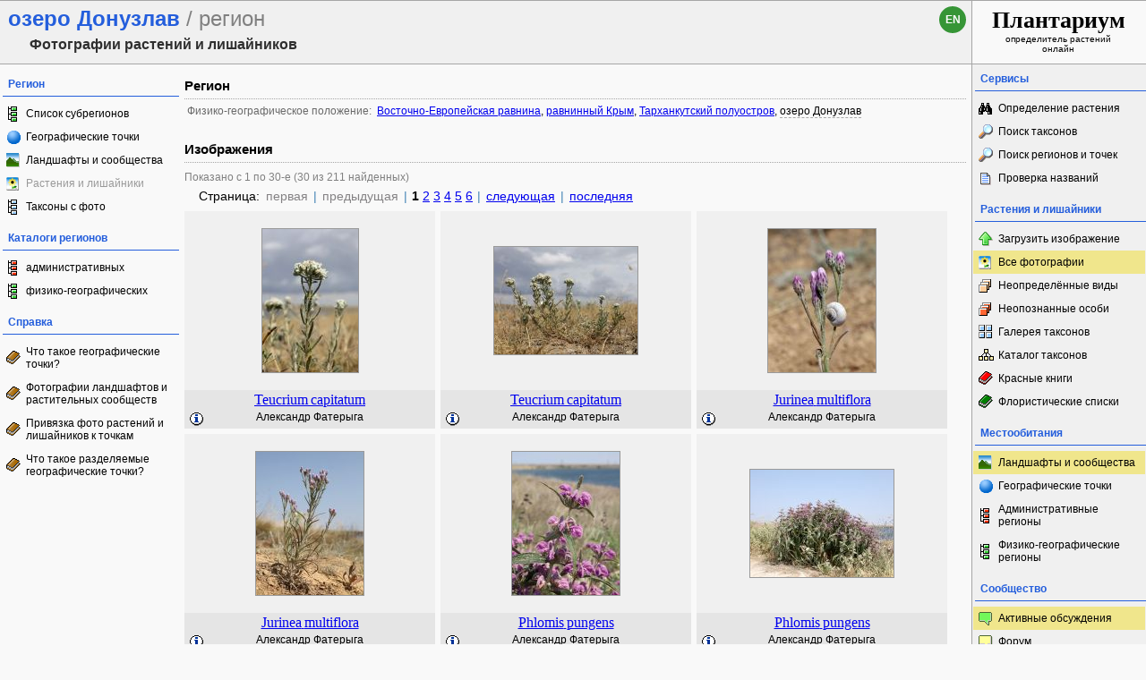

--- FILE ---
content_type: text/html; charset=UTF-8
request_url: https://www.plantarium.ru/page/dwellers/location/56-293-1044-1758.html
body_size: 9480
content:
<!DOCTYPE HTML PUBLIC "-//W3C//DTD HTML 4.0 Transitional//EN">
<html lang="ru">
	<head>
		<meta http-equiv='Content-Type' content='text/html; charset=UTF-8' />
		<meta http-equiv='Content-Script-Type' content='text/javascript' />
		<meta http-equiv='Content-Style-Type' content='text/css' />
		<meta name='robots' content='all' />
		<title>озеро Донузлав - Тарханкутский полуостров - Фотографии растений и лишайников - Местообитания - Плантариум</title>
		<meta name='keywords' content='Фотографии растений и лишайников, Восточно-Европейская равнина, равнинный Крым, Тарханкутский полуостров, озеро Донузлав' />
		<meta name='description' content='Галерея фотографий растений, снятых в регионе. Восточно-Европейская равнина - равнинный Крым - Тарханкутский полуостров - озеро Донузлав.' />
		<meta name='author' content='Программирование и оформление: Дмитрий Геннадьевич Орешкин, 2007-2025' />
		<meta name="verify-v1" content="6qx+0U9Q2Ypx3XqryFwFJ6oGnwVzr2G/ZY5R1DhVVLE=" />
		<meta name="yandex-verification" content="f4918725629c8437" />
		<link rel='stylesheet' type='text/css' href='/lib/css/general_20250720.css' />
		<link rel='search' type='application/opensearchdescription+xml' href='/opensearch.xml' title='Плантариум' />
		<!-- apple touch icons -->
		<link rel="apple-touch-icon" href="/apple-touch-icon.png" />
		<link rel="apple-touch-icon" sizes="58x58" href="/apple-touch-icon-58.png" />
		<link rel="apple-touch-icon" sizes="76x76" href="/apple-touch-icon-76.png" />
		<link rel="apple-touch-icon" sizes="120x120" href="/apple-touch-icon-120.png" />
		<link rel="apple-touch-icon" sizes="152x152" href="/apple-touch-icon-152.png" />
		<!-- autosuggest -->
		<link type="text/css" rel="stylesheet" href="/lib/css/jquery.ui.core.css" />
		<link type="text/css" rel="stylesheet" href="/lib/css/jquery.ui.autocomplete.css" />
		<link type="text/css" rel="stylesheet" href="/lib/css/jquery.ui.theme.css" />
		<script type="text/javascript" src="/lib/js/jquery.min.js"></script>
		<script type="text/javascript" src="/lib/js/jquery.ui.core.min.js"></script>
		<script type="text/javascript" src="/lib/js/jquery.ui.widget.min.js"></script>
		<script type="text/javascript" src="/lib/js/jquery.ui.position.min.js"></script>
		<script type="text/javascript" src="/lib/js/jquery.ui.autocomplete.min.js"></script>
		<!-- /autosuggest -->
		<script src='/lib/js/utils.system.js?20250618'></script>
		<script src='/lib/js/obj.Validator_20250309.js'></script>
		<script src='/lib/js/obj.Validator.messages_20250309.ru.js'></script>
		<script type="text/javascript" src="/lib/js/class.Popup.js?20160313"></script><script type="text/javascript" src="/lib/js/page/Regional.js?20171008"></script><script type="text/javascript" src="/lib/js/page/Dwellers.js"></script><script>handleArrow(39,"/page/dwellers/location/56-293-1044-1758/part/1.html")</script>
		<script>function googleTranslateElementInit() {new google.translate.TranslateElement({pageLanguage: "ru",multilanguagePage: true});}</script><script src="//translate.google.com/translate_a/element.js?cb=googleTranslateElementInit"></script>
	</head>
	<body>
		<!-- Rating@Mail.ru counter -->
		<script type="text/javascript">
		var _tmr = window._tmr || (window._tmr = []);
		_tmr.push({id: "1354914", type: "pageView", start: (new Date()).getTime()});
		(function (d, w, id) {
		  if (d.getElementById(id)) return;
		  var ts = d.createElement("script"); ts.type = "text/javascript"; ts.async = true; ts.id = id;
		  ts.src = "https://top-fwz1.mail.ru/js/code.js";
		  var f = function () {var s = d.getElementsByTagName("script")[0]; s.parentNode.insertBefore(ts, s);};
		  if (w.opera == "[object Opera]") { d.addEventListener("DOMContentLoaded", f, false); } else { f(); }
		})(document, window, "topmailru-code");
		</script><noscript><div>
		<img src="https://top-fwz1.mail.ru/counter?id=1354914;js=na" style="border:0;position:absolute;left:-9999px;" alt="Top.Mail.Ru" />
		</div></noscript>
		<!-- //Rating@Mail.ru counter -->
		<table id='tableMain' cellpadding='0' cellspacing='0' width='100%' height='100%'>
			<col width='200' />
			<col width='*' />
			<col width='195' />
			<tbody>
				<!--tr>
					<td id='cellSuperHeaderLeft' colspan='3'>{-ADS_FOR_NONAUTHORIZED-}</td>
				</tr-->
				<tr>
					<td id='cellHeaderLeft' colspan='2'>
						<h1><span class="page-head">озеро Донузлав<span class="region-type"> / регион</span></span><div class="page-subhead">Фотографии растений и лишайников</div></h1><div id="langSwitcher" class="ru" lang="en" title="View this page in English"><a href="/lang/en/page/dwellers/location/56-293-1044-1758.html">en</a></div>
					</td>
					<td id='cellHeaderRight'>
						<a id='boxPlantarium' href='/'><span id='boxName'>Плантариум </span><br />определитель растений онлайн</a>
					</td>
				</tr>
				<tr>
					<td id='cellTask' height='100%'><div class="side-pane"><div class="side-pane-title">Регион</div> <div class="side-pane-content"><a title="Смотреть перечень подчинённых регионов" href="/page/locations/region/56-293-1044-1758.html" class="side-menu-item smi-locations">Список субрегионов</a> <a title="Смотреть перечень географических точек данного региона" href="/page/points/location/56-293-1044-1758.html" class="side-menu-item smi-point">Географические точки</a> <a title="Смотреть пейзажи из данного региона" href="/page/landscapes/location/56-293-1044-1758.html" class="side-menu-item smi-landscape">Ландшафты и сообщества</a> <a class="side-menu-item smi-plant side-menu-item-disabled">Растения и лишайники</a> <a title="Смотреть список таксонов растений/лишайников, сфотографированных в данном регионе" href="/page/illustrated/location/56-293-1044-1758.html" class="side-menu-item smi-illustrated">Таксоны с фото</a></div> </div><div class="side-pane"><div class="side-pane-title">Каталоги регионов</div> <div class="side-pane-content"><a title="Перейти в каталог административных регионов" href="/page/districts.html" class="side-menu-item smi-districts">административных</a> <a title="Перейти в каталог физико-географических регионов" href="/page/locations.html" class="side-menu-item smi-locations">физико-географических</a></div> </div><div class="side-pane"><div class="side-pane-title">Справка</div> <div class="side-pane-content"><a title="Справка по созданию географических точек" href="/page/help/topic/points.html" class="side-menu-item smi-help">Что такое географические точки?</a> <a title="Как загружать пейзажные фото и редактировать их описания" href="/page/help/topic/landscapes.html" class="side-menu-item smi-help">Фотографии ландшафтов и растительных сообществ</a> <a title="Руководство по привязке изображений растений/лишайников к географическими точками" href="/page/help/topic/link_plants.html" class="side-menu-item smi-help">Привязка фото растений и лишайников к точкам</a> <a title="Как сделать точку разделяемой, присоединиться к точке или отсоединиться от неё" href="/page/help/topic/point_sharing.html" class="side-menu-item smi-help">Что такое разделяемые географические точки?</a></div> </div></td>
					<td id='cellContent' height='100%' width='100%'><div id="regionalMenu" class="popup popup-menu" style="display:none;width:200px" onclick="goRegional.menu.stopEvent(event);goRegional.menu.close();" title=""><a id="cmViewSubregions" title="Смотреть перечень подчинённых регионов" class="side-menu-item smi-locations">Список субрегионов</a><a id="cmViewPoints" title="Смотреть перечень географических точек данного региона" class="side-menu-item smi-point">Географические точки</a><a id="cmViewLandscapes" title="Смотреть пейзажи из данного региона" class="side-menu-item smi-landscape">Ландшафты и сообщества</a><a id="cmViewPlants" title="Смотреть фото растений и лишайников из данного региона" class="side-menu-item smi-plant">Растения и лишайники</a><a id="cmViewTaxons" title="Смотреть список таксонов растений/лишайников, сфотографированных в данном регионе" class="side-menu-item smi-illustrated">Таксоны с фото</a></div><script>goRegional.URLs={cmViewSubregions:"/page/%type%s/region/%id%.html",cmViewLandscapes:"/page/landscapes/%type%/%id%.html",cmViewPlants:"/page/dwellers/%type%/%id%.html",cmViewTaxons:"/page/illustrated/%type%/%id%.html",cmViewPoints:"/page/points/%type%/%id%.html"};</script><div class=" page-section"><h2 class="page-section-title">Регион</h2><table class="form-table" style="table-layout: auto" cellpadding="0" cellspacing="0"><tbody><tr><td class="top form-label">Физико-географическое положение:</td><td class="top form-control"><span><a oncontextmenu="return goRegional.showMenu(this,event,&quot;location&quot;,&quot;56&quot;)" href="/page/dwellers/location/56.html">Восточно-Европейская равнина</a></span>, <span><a oncontextmenu="return goRegional.showMenu(this,event,&quot;location&quot;,&quot;56-293&quot;)" href="/page/dwellers/location/56-293.html">равнинный Крым</a></span>, <span><a oncontextmenu="return goRegional.showMenu(this,event,&quot;location&quot;,&quot;56-293-1044&quot;)" href="/page/dwellers/location/56-293-1044.html">Тарханкутский полуостров</a></span>, <span><a oncontextmenu="return goRegional.showMenu(this,event,&quot;location&quot;,&quot;56-293-1044-1758&quot;)" class="command" href="javascript://open menu" onclick="return goRegional.showMenu(this,event,&quot;location&quot;,&quot;56-293-1044-1758&quot;)">озеро Донузлав</a></span></td></tr></tbody></table></div><div id="boxImageCommentAreaSizer"></div><div id="boxCommentPopup" class="popup popup-hint" style="display:none;width:400px" onclick="goApp.popupComment.stopEvent(event);" title=""><div id="boxImageCommentArea"></div></div><div class=" page-section"><h2 class="page-section-title">Изображения</h2><div class="content-info">Показано с 1 по 30-е (30 из 211 найденных)</div><div class="nav-element-top nav">Страница: <span class="nav-controls nav-controls-backward"><span class="nav-control-disabled nav-control-first">первая</span><span class="nav-control-separator">|</span><span class="nav-control-disabled nav-control-prev">предыдущая</span><span class="nav-control-separator">|</span></span><span class="nav-pages"><strong>1</strong><a href="/page/dwellers/location/56-293-1044-1758/part/1.html" onclick="">2</a><a href="/page/dwellers/location/56-293-1044-1758/part/2.html" onclick="">3</a><a href="/page/dwellers/location/56-293-1044-1758/part/3.html" onclick="">4</a><a href="/page/dwellers/location/56-293-1044-1758/part/4.html" onclick="">5</a><a href="/page/dwellers/location/56-293-1044-1758/part/5.html" onclick="">6</a></span><span class="nav-controls nav-controls-forward"><span class="nav-control-separator">|</span><a class="nav-link-next" href="/page/dwellers/location/56-293-1044-1758/part/1.html" onclick="">следующая</a><span class="nav-control-separator">|</span><a class="nav-link-last" href="/page/dwellers/location/56-293-1044-1758/part/7.html" onclick="">последняя</a></span></div><table class="found-item-table" cellpadding="0" cellspacing="0" title="Дубровник головчатый"><tbody><tr><td class="found-item-image"><a href="/page/image/id/844418.html"><img src="/dat/plants/4/418/844418.jpg?08ee3f67" width="107" height="160" alt="Teucrium capitatum. Верхушка побега с соцветием. Крым, верховья оз. Донузлав, степь. 28 июня 2025 г." title="Смотреть изображение" /></a></td></tr><tr><td class="found-item-names"><div class="left" id="boxComm_844418"><img class="img-comment-indicator active" src="/img/msg-icon-info.gif" width="16" height="16" onclick="goApp.showComment(844418)" title="Смотреть подпись" /></div><div class="found-item-lat-name"><a href="/page/view/item/49768.html" title="Смотреть описание таксона"><span class="taxon-name taxon-name-modern">Teucrium</span> <span class="taxon-name taxon-name-modern">capitatum</span></a></div><div class="hidden-comment" id="boxImgComm_844418">Верхушка побега с соцветием. Крым, верховья оз. Донузлав, степь. 28 июня 2025 г.</div><span class="found-item-author"><a href="/page/personal/of/1841.html">Александр Фатерыга</a></span></td></tr></tbody></table><table class="found-item-table" cellpadding="0" cellspacing="0" title="Дубровник головчатый"><tbody><tr><td class="found-item-image"><a href="/page/image/id/844417.html"><img src="/dat/plants/4/417/844417.jpg?21f63425" width="160" height="120" alt="Teucrium capitatum. Цветущее растение. Крым, верховья оз. Донузлав, степь. 28 июня 2025 г." title="Смотреть изображение" /></a></td></tr><tr><td class="found-item-names"><div class="left" id="boxComm_844417"><img class="img-comment-indicator active" src="/img/msg-icon-info.gif" width="16" height="16" onclick="goApp.showComment(844417)" title="Смотреть подпись" /></div><div class="found-item-lat-name"><a href="/page/view/item/49768.html" title="Смотреть описание таксона"><span class="taxon-name taxon-name-modern">Teucrium</span> <span class="taxon-name taxon-name-modern">capitatum</span></a></div><div class="hidden-comment" id="boxImgComm_844417">Цветущее растение. Крым, верховья оз. Донузлав, степь. 28 июня 2025 г.</div><span class="found-item-author"><a href="/page/personal/of/1841.html">Александр Фатерыга</a></span></td></tr></tbody></table><table class="found-item-table" cellpadding="0" cellspacing="0" title="Наголоватка многоцветковая"><tbody><tr><td class="found-item-image"><a href="/page/image/id/841657.html"><img src="/dat/plants/6/657/841657.jpg?9d752ad7" width="120" height="160" alt="Jurinea multiflora. Общее соцветие с корзинками в бутонах и сидящей улиткой. Крым, верховья оз. Донузлав, степной склон, обочина грунтовой дороги. 12 июня 2025 г." title="Смотреть изображение" /></a></td></tr><tr><td class="found-item-names"><div class="left" id="boxComm_841657"><img class="img-comment-indicator active" src="/img/msg-icon-info.gif" width="16" height="16" onclick="goApp.showComment(841657)" title="Смотреть подпись" /></div><div class="found-item-lat-name"><a href="/page/view/item/21438.html" title="Смотреть описание таксона"><span class="taxon-name taxon-name-modern">Jurinea</span> <span class="taxon-name taxon-name-modern">multiflora</span></a></div><div class="hidden-comment" id="boxImgComm_841657">Общее соцветие с корзинками в бутонах и сидящей улиткой. Крым, верховья оз. Донузлав, степной склон, обочина грунтовой дороги. 12 июня 2025 г.</div><span class="found-item-author"><a href="/page/personal/of/1841.html">Александр Фатерыга</a></span></td></tr></tbody></table><table class="found-item-table" cellpadding="0" cellspacing="0" title="Наголоватка многоцветковая"><tbody><tr><td class="found-item-image"><a href="/page/image/id/841656.html"><img src="/dat/plants/6/656/841656.jpg?d7ef9ccf" width="120" height="160" alt="Jurinea multiflora. Зацветающее растение с улиткой на соцветии. Крым, верховья оз. Донузлав, степной склон, обочина грунтовой дороги. 12 июня 2025 г." title="Смотреть изображение" /></a></td></tr><tr><td class="found-item-names"><div class="left" id="boxComm_841656"><img class="img-comment-indicator active" src="/img/msg-icon-info.gif" width="16" height="16" onclick="goApp.showComment(841656)" title="Смотреть подпись" /></div><div class="found-item-lat-name"><a href="/page/view/item/21438.html" title="Смотреть описание таксона"><span class="taxon-name taxon-name-modern">Jurinea</span> <span class="taxon-name taxon-name-modern">multiflora</span></a></div><div class="hidden-comment" id="boxImgComm_841656">Зацветающее растение с улиткой на соцветии. Крым, верховья оз. Донузлав, степной склон, обочина грунтовой дороги. 12 июня 2025 г.</div><span class="found-item-author"><a href="/page/personal/of/1841.html">Александр Фатерыга</a></span></td></tr></tbody></table><table class="found-item-table" cellpadding="0" cellspacing="0" title="Зопник колючий, Железняк, Железняк казачий, Зопник ложно-колючий, Перекати-поле, Покатичник, Покатун, Степной зопник"><tbody><tr><td class="found-item-image"><a href="/page/image/id/841655.html"><img src="/dat/plants/6/655/841655.jpg?9c3dd3bc" width="120" height="160" alt="Phlomis pungens. Верхушка соцветия. Крым, верховья оз. Донузлав, степной склон, обочина грунтовой дороги. 12 июня 2025 г." title="Смотреть изображение" /></a></td></tr><tr><td class="found-item-names"><div class="left" id="boxComm_841655"><img class="img-comment-indicator active" src="/img/msg-icon-info.gif" width="16" height="16" onclick="goApp.showComment(841655)" title="Смотреть подпись" /></div><div class="found-item-lat-name"><a href="/page/view/item/27756.html" title="Смотреть описание таксона"><span class="taxon-name taxon-name-modern">Phlomis</span> <span class="taxon-name taxon-name-modern">pungens</span></a></div><div class="hidden-comment" id="boxImgComm_841655">Верхушка соцветия. Крым, верховья оз. Донузлав, степной склон, обочина грунтовой дороги. 12 июня 2025 г.</div><span class="found-item-author"><a href="/page/personal/of/1841.html">Александр Фатерыга</a></span></td></tr></tbody></table><table class="found-item-table" cellpadding="0" cellspacing="0" title="Зопник колючий, Железняк, Железняк казачий, Зопник ложно-колючий, Перекати-поле, Покатичник, Покатун, Степной зопник"><tbody><tr><td class="found-item-image"><a href="/page/image/id/841654.html"><img src="/dat/plants/6/654/841654.jpg?727f5964" width="160" height="120" alt="Phlomis pungens. Цветущее растение. Крым, верховья оз. Донузлав, степной склон, обочина грунтовой дороги. 12 июня 2025 г." title="Смотреть изображение" /></a></td></tr><tr><td class="found-item-names"><div class="left" id="boxComm_841654"><img class="img-comment-indicator active" src="/img/msg-icon-info.gif" width="16" height="16" onclick="goApp.showComment(841654)" title="Смотреть подпись" /></div><div class="found-item-lat-name"><a href="/page/view/item/27756.html" title="Смотреть описание таксона"><span class="taxon-name taxon-name-modern">Phlomis</span> <span class="taxon-name taxon-name-modern">pungens</span></a></div><div class="hidden-comment" id="boxImgComm_841654">Цветущее растение. Крым, верховья оз. Донузлав, степной склон, обочина грунтовой дороги. 12 июня 2025 г.</div><span class="found-item-author"><a href="/page/personal/of/1841.html">Александр Фатерыга</a></span></td></tr></tbody></table><table class="found-item-table" cellpadding="0" cellspacing="0" title="Пырей ковылелистный, Пырей меловой"><tbody><tr><td class="found-item-image"><a href="/page/image/id/841653.html"><img src="/dat/plants/6/653/841653.jpg?e933bf25" width="107" height="160" alt="Elytrigia stipifolia. Соцветие. Крым, верховья оз. Донузлав, каменистый склон степной балки. 12 июня 2025 г." title="Смотреть изображение" /></a></td></tr><tr><td class="found-item-names"><div class="left" id="boxComm_841653"><img class="img-comment-indicator active" src="/img/msg-icon-info.gif" width="16" height="16" onclick="goApp.showComment(841653)" title="Смотреть подпись" /></div><div class="found-item-lat-name"><a href="/page/view/item/14433.html" title="Смотреть описание таксона"><span class="taxon-name taxon-name-modern">Elytrigia</span> <span class="taxon-name taxon-name-modern">stipifolia</span></a></div><div class="hidden-comment" id="boxImgComm_841653">Соцветие. Крым, верховья оз. Донузлав, каменистый склон степной балки. 12 июня 2025 г.</div><span class="found-item-author"><a href="/page/personal/of/1841.html">Александр Фатерыга</a></span></td></tr></tbody></table><table class="found-item-table" cellpadding="0" cellspacing="0" title="Пырей ковылелистный, Пырей меловой"><tbody><tr><td class="found-item-image"><a href="/page/image/id/841652.html"><img src="/dat/plants/6/652/841652.jpg?69e85d01" width="107" height="160" alt="Elytrigia stipifolia. Часть побега. Крым, верховья оз. Донузлав, каменистый склон степной балки. 12 июня 2025 г." title="Смотреть изображение" /></a></td></tr><tr><td class="found-item-names"><div class="left" id="boxComm_841652"><img class="img-comment-indicator active" src="/img/msg-icon-info.gif" width="16" height="16" onclick="goApp.showComment(841652)" title="Смотреть подпись" /></div><div class="found-item-lat-name"><a href="/page/view/item/14433.html" title="Смотреть описание таксона"><span class="taxon-name taxon-name-modern">Elytrigia</span> <span class="taxon-name taxon-name-modern">stipifolia</span></a></div><div class="hidden-comment" id="boxImgComm_841652">Часть побега. Крым, верховья оз. Донузлав, каменистый склон степной балки. 12 июня 2025 г.</div><span class="found-item-author"><a href="/page/personal/of/1841.html">Александр Фатерыга</a></span></td></tr></tbody></table><table class="found-item-table" cellpadding="0" cellspacing="0" title="Пырей ковылелистный, Пырей меловой"><tbody><tr><td class="found-item-image"><a href="/page/image/id/841651.html"><img src="/dat/plants/6/651/841651.jpg?5474a7bc" width="120" height="160" alt="Elytrigia stipifolia. Цветущее растение. Крым, верховья оз. Донузлав, каменистый склон степной балки. 12 июня 2025 г." title="Смотреть изображение" /></a></td></tr><tr><td class="found-item-names"><div class="left" id="boxComm_841651"><img class="img-comment-indicator active" src="/img/msg-icon-info.gif" width="16" height="16" onclick="goApp.showComment(841651)" title="Смотреть подпись" /></div><div class="found-item-lat-name"><a href="/page/view/item/14433.html" title="Смотреть описание таксона"><span class="taxon-name taxon-name-modern">Elytrigia</span> <span class="taxon-name taxon-name-modern">stipifolia</span></a></div><div class="hidden-comment" id="boxImgComm_841651">Цветущее растение. Крым, верховья оз. Донузлав, каменистый склон степной балки. 12 июня 2025 г.</div><span class="found-item-author"><a href="/page/personal/of/1841.html">Александр Фатерыга</a></span></td></tr></tbody></table><table class="found-item-table" cellpadding="0" cellspacing="0" title="Синеголовник приморский, Морской падуб, Синеголовник морской"><tbody><tr><td class="found-item-image"><a href="/page/image/id/777798.html"><img src="/dat/plants/7/798/777798.jpg?955c02c2" width="160" height="128" alt="Eryngium maritimum. Соцветие. Крым, пересыпь оз. Донузлав, приморские пески. 14 июля 2023 г." title="Смотреть изображение" /></a></td></tr><tr><td class="found-item-names"><div class="left" id="boxComm_777798"><img class="img-comment-indicator active" src="/img/msg-icon-info.gif" width="16" height="16" onclick="goApp.showComment(777798)" title="Смотреть подпись" /></div><div class="found-item-lat-name"><a href="/page/view/item/15261.html" title="Смотреть описание таксона"><span class="taxon-name taxon-name-modern">Eryngium</span> <span class="taxon-name taxon-name-modern">maritimum</span></a></div><div class="hidden-comment" id="boxImgComm_777798">Соцветие. Крым, пересыпь оз. Донузлав, приморские пески. 14 июля 2023 г.</div><span class="found-item-author"><a href="/page/personal/of/1841.html">Александр Фатерыга</a></span></td></tr></tbody></table><table class="found-item-table" cellpadding="0" cellspacing="0" title="Синеголовник приморский, Морской падуб, Синеголовник морской"><tbody><tr><td class="found-item-image"><a href="/page/image/id/777797.html"><img src="/dat/plants/7/797/777797.jpg?a0756e5b" width="160" height="107" alt="Eryngium maritimum. Цветущие растения. Крым, пересыпь оз. Донузлав, приморские пески. 14 июля 2023 г." title="Смотреть изображение" /></a></td></tr><tr><td class="found-item-names"><div class="left" id="boxComm_777797"><img class="img-comment-indicator active" src="/img/msg-icon-info.gif" width="16" height="16" onclick="goApp.showComment(777797)" title="Смотреть подпись" /></div><div class="found-item-lat-name"><a href="/page/view/item/15261.html" title="Смотреть описание таксона"><span class="taxon-name taxon-name-modern">Eryngium</span> <span class="taxon-name taxon-name-modern">maritimum</span></a></div><div class="hidden-comment" id="boxImgComm_777797">Цветущие растения. Крым, пересыпь оз. Донузлав, приморские пески. 14 июля 2023 г.</div><span class="found-item-author"><a href="/page/personal/of/1841.html">Александр Фатерыга</a></span></td></tr></tbody></table><table class="found-item-table" cellpadding="0" cellspacing="0" title="Василёк прижаточешуйчатый, Василёк прижато-чешуйный, Василёк прижатоволосистый, Василёк прижаточешуйный, Василёк прижатый"><tbody><tr><td class="found-item-image"><a href="/page/image/id/777796.html"><img src="/dat/plants/7/796/777796.jpg?070a4b06" width="126" height="160" alt="Centaurea adpressa. Соцветие. Крым, пересыпь оз. Донузлав, приморские пески. 14 июля 2023 г." title="Смотреть изображение" /></a></td></tr><tr><td class="found-item-names"><div class="left" id="boxComm_777796"><img class="img-comment-indicator active" src="/img/msg-icon-info.gif" width="16" height="16" onclick="goApp.showComment(777796)" title="Смотреть подпись" /></div><div class="found-item-lat-name"><a href="/page/view/item/9356.html" title="Смотреть описание таксона"><span class="taxon-name taxon-name-modern">Centaurea</span> <span class="taxon-name taxon-name-modern">adpressa</span></a></div><div class="hidden-comment" id="boxImgComm_777796">Соцветие. Крым, пересыпь оз. Донузлав, приморские пески. 14 июля 2023 г.</div><span class="found-item-author"><a href="/page/personal/of/1841.html">Александр Фатерыга</a></span></td></tr></tbody></table><table class="found-item-table" cellpadding="0" cellspacing="0" title="Василёк прижаточешуйчатый, Василёк прижато-чешуйный, Василёк прижатоволосистый, Василёк прижаточешуйный, Василёк прижатый"><tbody><tr><td class="found-item-image"><a href="/page/image/id/777795.html"><img src="/dat/plants/7/795/777795.jpg?4f13f690" width="104" height="160" alt="Centaurea adpressa. Цветущее растение. Крым, пересыпь оз. Донузлав, приморские пески. 14 июля 2023 г." title="Смотреть изображение" /></a></td></tr><tr><td class="found-item-names"><div class="left" id="boxComm_777795"><img class="img-comment-indicator active" src="/img/msg-icon-info.gif" width="16" height="16" onclick="goApp.showComment(777795)" title="Смотреть подпись" /></div><div class="found-item-lat-name"><a href="/page/view/item/9356.html" title="Смотреть описание таксона"><span class="taxon-name taxon-name-modern">Centaurea</span> <span class="taxon-name taxon-name-modern">adpressa</span></a></div><div class="hidden-comment" id="boxImgComm_777795">Цветущее растение. Крым, пересыпь оз. Донузлав, приморские пески. 14 июля 2023 г.</div><span class="found-item-author"><a href="/page/personal/of/1841.html">Александр Фатерыга</a></span></td></tr></tbody></table><table class="found-item-table" cellpadding="0" cellspacing="0" title="Лук тарханкутский"><tbody><tr><td class="found-item-image"><a href="/page/image/id/637438.html"><img src="/dat/plants/4/438/637438.jpg?2033a487" width="107" height="160" alt="Allium tarkhankuticum. Цветущие растения в сообществе с Artemisia caucasica. Западный Крым, окр. пос. Новоозёрное, берег оз. Донузлав. 27.08.2019." title="Смотреть изображение" /></a></td></tr><tr><td class="found-item-names"><div class="left" id="boxComm_637438"><img class="img-comment-indicator active" src="/img/msg-icon-info.gif" width="16" height="16" onclick="goApp.showComment(637438)" title="Смотреть подпись" /></div><a href="/page/image/id/637438.html#discussion" class="img-discuss-link"><img class="img-discuss-indicator active" src="/img/menu-icon-msg.gif" width="16" height="16" title="Перейти к обсуждению" /></a><div class="found-item-lat-name"><a href="/page/view/item/48143.html" title="Смотреть описание таксона"><span class="taxon-name taxon-name-modern">Allium</span> <span class="taxon-name taxon-name-modern">tarkhankuticum</span></a></div><div class="hidden-comment" id="boxImgComm_637438">Цветущие растения в сообществе с Artemisia caucasica. Западный Крым, окр. пос. Новоозёрное, берег оз. Донузлав. 27.08.2019.</div><span class="found-item-author"><a href="/page/personal/of/249.html">Павел Евсеенков</a></span></td></tr></tbody></table><table class="found-item-table" cellpadding="0" cellspacing="0" title="Углостебельник прибрежно-сивашский, Гониолимон прибрежно-сивашский"><tbody><tr><td class="found-item-image"><a href="/page/image/id/631369.html"><img src="/dat/plants/3/369/631369.jpg?7bbecf94" width="160" height="120" alt="Goniolimon orae-syvashicae. Плодоносящее растение. Западный Крым, окр. пос. Новоозёрное, берег оз. Донузлав. 27.08.2019." title="Смотреть изображение" /></a></td></tr><tr><td class="found-item-names"><div class="left" id="boxComm_631369"><img class="img-comment-indicator active" src="/img/msg-icon-info.gif" width="16" height="16" onclick="goApp.showComment(631369)" title="Смотреть подпись" /></div><div class="found-item-lat-name"><a href="/page/view/item/17743.html" title="Смотреть описание таксона"><span class="taxon-name taxon-name-modern">Goniolimon</span> <span class="taxon-name taxon-name-modern">orae-syvashicae</span></a></div><div class="hidden-comment" id="boxImgComm_631369">Плодоносящее растение. Западный Крым, окр. пос. Новоозёрное, берег оз. Донузлав. 27.08.2019.</div><span class="found-item-author"><a href="/page/personal/of/249.html">Павел Евсеенков</a></span></td></tr></tbody></table><table class="found-item-table" cellpadding="0" cellspacing="0" title="Лук тарханкутский"><tbody><tr><td class="found-item-image"><a href="/page/image/id/626059.html"><img src="/dat/plants/0/059/626059.jpg?e982bad8" width="107" height="160" alt="Allium tarkhankuticum. Цветущие растения. Западный Крым, окр. пос. Новоозёрное, берег оз. Донузлав. 27.08.2019." title="Смотреть изображение" /></a></td></tr><tr><td class="found-item-names"><div class="left" id="boxComm_626059"><img class="img-comment-indicator active" src="/img/msg-icon-info.gif" width="16" height="16" onclick="goApp.showComment(626059)" title="Смотреть подпись" /></div><div class="found-item-lat-name"><a href="/page/view/item/48143.html" title="Смотреть описание таксона"><span class="taxon-name taxon-name-modern">Allium</span> <span class="taxon-name taxon-name-modern">tarkhankuticum</span></a></div><div class="hidden-comment" id="boxImgComm_626059">Цветущие растения. Западный Крым, окр. пос. Новоозёрное, берег оз. Донузлав. 27.08.2019.</div><span class="found-item-author"><a href="/page/personal/of/249.html">Павел Евсеенков</a></span></td></tr></tbody></table><table class="found-item-table" cellpadding="0" cellspacing="0" title="Очитник степной, Очиток степной"><tbody><tr><td class="found-item-image"><a href="/page/image/id/626058.html"><img src="/dat/plants/0/058/626058.jpg?717d94e0" width="160" height="120" alt="Hylotelephium stepposum. Цветущие растения на клифе. Западный Крым, берег оз. Донузлав. 27.08.2019." title="Смотреть изображение" /></a></td></tr><tr><td class="found-item-names"><div class="left" id="boxComm_626058"><img class="img-comment-indicator active" src="/img/msg-icon-info.gif" width="16" height="16" onclick="goApp.showComment(626058)" title="Смотреть подпись" /></div><div class="found-item-lat-name"><a href="/page/view/item/20403.html" title="Смотреть описание таксона"><span class="taxon-name taxon-name-modern">Hylotelephium</span> <span class="taxon-name taxon-name-modern">stepposum</span></a></div><div class="hidden-comment" id="boxImgComm_626058">Цветущие растения на клифе. Западный Крым, берег оз. Донузлав. 27.08.2019.</div><span class="found-item-author"><a href="/page/personal/of/249.html">Павел Евсеенков</a></span></td></tr></tbody></table><table class="found-item-table" cellpadding="0" cellspacing="0" title="Очитник степной, Очиток степной"><tbody><tr><td class="found-item-image"><a href="/page/image/id/626057.html"><img src="/dat/plants/0/057/626057.jpg?a4301ae1" width="160" height="107" alt="Hylotelephium stepposum. Цветущее растение. Западный Крым, берег оз. Донузлав. 27.08.2019." title="Смотреть изображение" /></a></td></tr><tr><td class="found-item-names"><div class="left" id="boxComm_626057"><img class="img-comment-indicator active" src="/img/msg-icon-info.gif" width="16" height="16" onclick="goApp.showComment(626057)" title="Смотреть подпись" /></div><div class="found-item-lat-name"><a href="/page/view/item/20403.html" title="Смотреть описание таксона"><span class="taxon-name taxon-name-modern">Hylotelephium</span> <span class="taxon-name taxon-name-modern">stepposum</span></a></div><div class="hidden-comment" id="boxImgComm_626057">Цветущее растение. Западный Крым, берег оз. Донузлав. 27.08.2019.</div><span class="found-item-author"><a href="/page/personal/of/249.html">Павел Евсеенков</a></span></td></tr></tbody></table><table class="found-item-table" cellpadding="0" cellspacing="0" title="Очитник степной, Очиток степной"><tbody><tr><td class="found-item-image"><a href="/page/image/id/626056.html"><img src="/dat/plants/0/056/626056.jpg?8457f874" width="120" height="160" alt="Hylotelephium stepposum. Цветущее растение с фуражирующей медоносной пчелой. Западный Крым, берег оз. Донузлав. 27.08.2019." title="Смотреть изображение" /></a></td></tr><tr><td class="found-item-names"><div class="left" id="boxComm_626056"><img class="img-comment-indicator active" src="/img/msg-icon-info.gif" width="16" height="16" onclick="goApp.showComment(626056)" title="Смотреть подпись" /></div><div class="found-item-lat-name"><a href="/page/view/item/20403.html" title="Смотреть описание таксона"><span class="taxon-name taxon-name-modern">Hylotelephium</span> <span class="taxon-name taxon-name-modern">stepposum</span></a></div><div class="hidden-comment" id="boxImgComm_626056">Цветущее растение с фуражирующей медоносной пчелой. Западный Крым, берег оз. Донузлав. 27.08.2019.</div><span class="found-item-author"><a href="/page/personal/of/249.html">Павел Евсеенков</a></span></td></tr></tbody></table><table class="found-item-table" cellpadding="0" cellspacing="0" title="Углостебельник прибрежно-сивашский, Гониолимон прибрежно-сивашский"><tbody><tr><td class="found-item-image"><a href="/page/image/id/617020.html"><img src="/dat/plants/0/020/617020.jpg?a4febe08" width="160" height="120" alt="Goniolimon orae-syvashicae. Цветущее растение. Западный Крым, северо-западный берег озера Донузлав. 17.06.2019." title="Смотреть изображение" /></a></td></tr><tr><td class="found-item-names"><div class="left" id="boxComm_617020"><img class="img-comment-indicator active" src="/img/msg-icon-info.gif" width="16" height="16" onclick="goApp.showComment(617020)" title="Смотреть подпись" /></div><div class="found-item-lat-name"><a href="/page/view/item/17743.html" title="Смотреть описание таксона"><span class="taxon-name taxon-name-modern">Goniolimon</span> <span class="taxon-name taxon-name-modern">orae-syvashicae</span></a></div><div class="hidden-comment" id="boxImgComm_617020">Цветущее растение. Западный Крым, северо-западный берег озера Донузлав. 17.06.2019.</div><span class="found-item-author"><a href="/page/personal/of/249.html">Павел Евсеенков</a></span></td></tr></tbody></table><table class="found-item-table" cellpadding="0" cellspacing="0" title="Наголоватка многоцветковая"><tbody><tr><td class="found-item-image"><a href="/page/image/id/617019.html"><img src="/dat/plants/0/019/617019.jpg?a9273565" width="120" height="160" alt="Jurinea multiflora. Цветущие растения. Западный Крым, северо-западный берег озера Донузлав. 17.06.2019." title="Смотреть изображение" /></a></td></tr><tr><td class="found-item-names"><div class="left" id="boxComm_617019"><img class="img-comment-indicator active" src="/img/msg-icon-info.gif" width="16" height="16" onclick="goApp.showComment(617019)" title="Смотреть подпись" /></div><div class="found-item-lat-name"><a href="/page/view/item/21438.html" title="Смотреть описание таксона"><span class="taxon-name taxon-name-modern">Jurinea</span> <span class="taxon-name taxon-name-modern">multiflora</span></a></div><div class="hidden-comment" id="boxImgComm_617019">Цветущие растения. Западный Крым, северо-западный берег озера Донузлав. 17.06.2019.</div><span class="found-item-author"><a href="/page/personal/of/249.html">Павел Евсеенков</a></span></td></tr></tbody></table><table class="found-item-table" cellpadding="0" cellspacing="0" title="Наголоватка многоцветковая"><tbody><tr><td class="found-item-image"><a href="/page/image/id/617018.html"><img src="/dat/plants/0/018/617018.jpg?b9a2716a" width="160" height="120" alt="Jurinea multiflora. Цветущие растения. Западный Крым, северо-западный берег озера Донузлав. 17.06.2019." title="Смотреть изображение" /></a></td></tr><tr><td class="found-item-names"><div class="left" id="boxComm_617018"><img class="img-comment-indicator active" src="/img/msg-icon-info.gif" width="16" height="16" onclick="goApp.showComment(617018)" title="Смотреть подпись" /></div><div class="found-item-lat-name"><a href="/page/view/item/21438.html" title="Смотреть описание таксона"><span class="taxon-name taxon-name-modern">Jurinea</span> <span class="taxon-name taxon-name-modern">multiflora</span></a></div><div class="hidden-comment" id="boxImgComm_617018">Цветущие растения. Западный Крым, северо-западный берег озера Донузлав. 17.06.2019.</div><span class="found-item-author"><a href="/page/personal/of/249.html">Павел Евсеенков</a></span></td></tr></tbody></table><table class="found-item-table" cellpadding="0" cellspacing="0" title="Наголоватка многоцветковая"><tbody><tr><td class="found-item-image"><a href="/page/image/id/617017.html"><img src="/dat/plants/0/017/617017.jpg?49235a28" width="107" height="160" alt="Jurinea multiflora. Цветущее растение. Западный Крым, северо-западный берег озера Донузлав. 17.06.2019." title="Смотреть изображение" /></a></td></tr><tr><td class="found-item-names"><div class="left" id="boxComm_617017"><img class="img-comment-indicator active" src="/img/msg-icon-info.gif" width="16" height="16" onclick="goApp.showComment(617017)" title="Смотреть подпись" /></div><div class="found-item-lat-name"><a href="/page/view/item/21438.html" title="Смотреть описание таксона"><span class="taxon-name taxon-name-modern">Jurinea</span> <span class="taxon-name taxon-name-modern">multiflora</span></a></div><div class="hidden-comment" id="boxImgComm_617017">Цветущее растение. Западный Крым, северо-западный берег озера Донузлав. 17.06.2019.</div><span class="found-item-author"><a href="/page/personal/of/249.html">Павел Евсеенков</a></span></td></tr></tbody></table><table class="found-item-table" cellpadding="0" cellspacing="0" title="Зверобой изящный"><tbody><tr><td class="found-item-image"><a href="/page/image/id/617016.html"><img src="/dat/plants/0/016/617016.jpg?a1da501f" width="107" height="160" alt="Hypericum elegans. Цветущие растения. Западный Крым, северо-западный берег оз. Донузлав. 17.06.2019." title="Смотреть изображение" /></a></td></tr><tr><td class="found-item-names"><div class="left" id="boxComm_617016"><img class="img-comment-indicator active" src="/img/msg-icon-info.gif" width="16" height="16" onclick="goApp.showComment(617016)" title="Смотреть подпись" /></div><div class="found-item-lat-name"><a href="/page/view/item/20482.html" title="Смотреть описание таксона"><span class="taxon-name taxon-name-modern">Hypericum</span> <span class="taxon-name taxon-name-modern">elegans</span></a></div><div class="hidden-comment" id="boxImgComm_617016">Цветущие растения. Западный Крым, северо-западный берег оз. Донузлав. 17.06.2019.</div><span class="found-item-author"><a href="/page/personal/of/249.html">Павел Евсеенков</a></span></td></tr></tbody></table><table class="found-item-table" cellpadding="0" cellspacing="0" title="Зверобой изящный"><tbody><tr><td class="found-item-image"><a href="/page/image/id/617015.html"><img src="/dat/plants/0/015/617015.jpg?c65c64c9" width="160" height="120" alt="Hypericum elegans. Цветущие растения. Западный Крым, северо-западный берег оз. Донузлав. 17.06.2019." title="Смотреть изображение" /></a></td></tr><tr><td class="found-item-names"><div class="left" id="boxComm_617015"><img class="img-comment-indicator active" src="/img/msg-icon-info.gif" width="16" height="16" onclick="goApp.showComment(617015)" title="Смотреть подпись" /></div><div class="found-item-lat-name"><a href="/page/view/item/20482.html" title="Смотреть описание таксона"><span class="taxon-name taxon-name-modern">Hypericum</span> <span class="taxon-name taxon-name-modern">elegans</span></a></div><div class="hidden-comment" id="boxImgComm_617015">Цветущие растения. Западный Крым, северо-западный берег оз. Донузлав. 17.06.2019.</div><span class="found-item-author"><a href="/page/personal/of/249.html">Павел Евсеенков</a></span></td></tr></tbody></table><table class="found-item-table" cellpadding="0" cellspacing="0" title="Франкения жёстковолосистая, Сайгачья трава, Франкения волосистая, Франкения жёстковолосая, Франкения промежуточная"><tbody><tr><td class="found-item-image"><a href="/page/image/id/616182.html"><img src="/dat/plants/1/182/616182.jpg?8fd6ff85" width="160" height="107" alt="Frankenia hirsuta. Цветущие побеги. Западный Крым, юго-восточный берег озера Донузлав. 10.06.2019." title="Смотреть изображение" /></a></td></tr><tr><td class="found-item-names"><div class="left" id="boxComm_616182"><img class="img-comment-indicator active" src="/img/msg-icon-info.gif" width="16" height="16" onclick="goApp.showComment(616182)" title="Смотреть подпись" /></div><div class="found-item-lat-name"><a href="/page/view/item/16528.html" title="Смотреть описание таксона"><span class="taxon-name taxon-name-modern">Frankenia</span> <span class="taxon-name taxon-name-modern">hirsuta</span></a></div><div class="hidden-comment" id="boxImgComm_616182">Цветущие побеги. Западный Крым, юго-восточный берег озера Донузлав. 10.06.2019.</div><span class="found-item-author"><a href="/page/personal/of/249.html">Павел Евсеенков</a></span></td></tr></tbody></table><table class="found-item-table" cellpadding="0" cellspacing="0" title="Пырей ковылелистный, Пырей меловой"><tbody><tr><td class="found-item-image"><a href="/page/image/id/616181.html"><img src="/dat/plants/1/181/616181.jpg?090a9959" width="160" height="120" alt="Elytrigia stipifolia. Цветущие растения. Западный Крым, юго-восточный берег озера Донузлав. 10.06.2019." title="Смотреть изображение" /></a></td></tr><tr><td class="found-item-names"><div class="left" id="boxComm_616181"><img class="img-comment-indicator active" src="/img/msg-icon-info.gif" width="16" height="16" onclick="goApp.showComment(616181)" title="Смотреть подпись" /></div><div class="found-item-lat-name"><a href="/page/view/item/14433.html" title="Смотреть описание таксона"><span class="taxon-name taxon-name-modern">Elytrigia</span> <span class="taxon-name taxon-name-modern">stipifolia</span></a></div><div class="hidden-comment" id="boxImgComm_616181">Цветущие растения. Западный Крым, юго-восточный берег озера Донузлав. 10.06.2019.</div><span class="found-item-author"><a href="/page/personal/of/249.html">Павел Евсеенков</a></span></td></tr></tbody></table><table class="found-item-table" cellpadding="0" cellspacing="0" title="Зопник колючий, Железняк, Железняк казачий, Зопник ложно-колючий, Перекати-поле, Покатичник, Покатун, Степной зопник"><tbody><tr><td class="found-item-image"><a href="/page/image/id/616178.html"><img src="/dat/plants/1/178/616178.jpg?d2ab2c3b" width="160" height="107" alt="Phlomis pungens. Соцветие. Западный Крым, юго-восточный берег озера Донузлав. 10.06.2019." title="Смотреть изображение" /></a></td></tr><tr><td class="found-item-names"><div class="left" id="boxComm_616178"><img class="img-comment-indicator active" src="/img/msg-icon-info.gif" width="16" height="16" onclick="goApp.showComment(616178)" title="Смотреть подпись" /></div><div class="found-item-lat-name"><a href="/page/view/item/27756.html" title="Смотреть описание таксона"><span class="taxon-name taxon-name-modern">Phlomis</span> <span class="taxon-name taxon-name-modern">pungens</span></a></div><div class="hidden-comment" id="boxImgComm_616178">Соцветие. Западный Крым, юго-восточный берег озера Донузлав. 10.06.2019.</div><span class="found-item-author"><a href="/page/personal/of/249.html">Павел Евсеенков</a></span></td></tr></tbody></table><table class="found-item-table" cellpadding="0" cellspacing="0" title="Зопник колючий, Железняк, Железняк казачий, Зопник ложно-колючий, Перекати-поле, Покатичник, Покатун, Степной зопник"><tbody><tr><td class="found-item-image"><a href="/page/image/id/616177.html"><img src="/dat/plants/1/177/616177.jpg?91a9de13" width="120" height="160" alt="Phlomis pungens. Цветущие растения. Западный Крым, юго-восточный берег озера Донузлав. 10.06.2019." title="Смотреть изображение" /></a></td></tr><tr><td class="found-item-names"><div class="left" id="boxComm_616177"><img class="img-comment-indicator active" src="/img/msg-icon-info.gif" width="16" height="16" onclick="goApp.showComment(616177)" title="Смотреть подпись" /></div><div class="found-item-lat-name"><a href="/page/view/item/27756.html" title="Смотреть описание таксона"><span class="taxon-name taxon-name-modern">Phlomis</span> <span class="taxon-name taxon-name-modern">pungens</span></a></div><div class="hidden-comment" id="boxImgComm_616177">Цветущие растения. Западный Крым, юго-восточный берег озера Донузлав. 10.06.2019.</div><span class="found-item-author"><a href="/page/personal/of/249.html">Павел Евсеенков</a></span></td></tr></tbody></table><table class="found-item-table" cellpadding="0" cellspacing="0" title="Синяк Биберштейна, Синяк итальянский"><tbody><tr><td class="found-item-image"><a href="/page/image/id/586910.html"><img src="/dat/plants/9/910/586910.jpg?4d671dc3" width="107" height="160" alt="Echium biebersteinii. Верхушка цветущего растения. Крым, Сакский р-н, левый берег оз. Донузлав, участок степи с пастбищным сбоем. 06.10.2018." title="Смотреть изображение" /></a></td></tr><tr><td class="found-item-names"><div class="left" id="boxComm_586910"><img class="img-comment-indicator active" src="/img/msg-icon-info.gif" width="16" height="16" onclick="goApp.showComment(586910)" title="Смотреть подпись" /></div><div class="found-item-lat-name"><a href="/page/view/item/13947.html" title="Смотреть описание таксона"><span class="taxon-name taxon-name-modern">Echium</span> <span class="taxon-name taxon-name-modern">biebersteinii</span></a></div><div class="hidden-comment" id="boxImgComm_586910">Верхушка цветущего растения. Крым, Сакский р-н, левый берег оз. Донузлав, участок степи с пастбищным сбоем. 06.10.2018.</div><span class="found-item-author"><a href="/page/personal/of/10084.html">Всеволод Жидков</a></span></td></tr></tbody></table><div class="nav-element-bottom nav">Страница: <span class="nav-controls nav-controls-backward"><span class="nav-control-disabled nav-control-first">первая</span><span class="nav-control-separator">|</span><span class="nav-control-disabled nav-control-prev">предыдущая</span><span class="nav-control-separator">|</span></span><span class="nav-pages"><strong>1</strong><a href="/page/dwellers/location/56-293-1044-1758/part/1.html" onclick="">2</a><a href="/page/dwellers/location/56-293-1044-1758/part/2.html" onclick="">3</a><a href="/page/dwellers/location/56-293-1044-1758/part/3.html" onclick="">4</a><a href="/page/dwellers/location/56-293-1044-1758/part/4.html" onclick="">5</a><a href="/page/dwellers/location/56-293-1044-1758/part/5.html" onclick="">6</a></span><span class="nav-controls nav-controls-forward"><span class="nav-control-separator">|</span><a class="nav-link-next" href="/page/dwellers/location/56-293-1044-1758/part/1.html" onclick="">следующая</a><span class="nav-control-separator">|</span><a class="nav-link-last" href="/page/dwellers/location/56-293-1044-1758/part/7.html" onclick="">последняя</a></span></div></div></td>
					<td id='cellMenu' height='100%'><div class="side-pane"><div class="side-pane-title">Сервисы</div> <div class="side-pane-content"><a title="Поиск растения по внешним признакам" href="/page/find.html" class="side-menu-item smi-find">Определение растения</a> <a title="Поиск описаний видов, родов, семейств и т.п. по названию" href="/page/search.html" class="side-menu-item smi-search" id="taxon-search-menu" onclick="return openTaxonSearchForm(this)">Поиск таксонов</a> <form id="side-taxon-search-form" class="side-search-form" name="taxon_search" method="get" style="display:none" onsubmit="return goValidator.check(this)" action="/page/search.html"><a id="taxon-search-link" class="side-menu-item smi-search title" href="/page/search.html" onclick="return hideTaxonSearchForm()">Поиск таксонов</a><div class="side-search-input-box"><input id="side-taxon-search-value" type="text" name="sample" class="side-search-form-sample text" correct="trim strip" check="required" oninput="actualizeSearchLink(this, &quot;/page/search.html&quot;, [&quot;taxon-search-link&quot;, &quot;taxon-ext-search-link&quot;])" onpaste="e = this; setTimeout(function() { $(e).autocomplete('search', e.value) }, 0)" /></div><div class="side-search-button-box"><input type="submit" value="Найти" /><input type="button" value="&lt;&lt;" style="width: auto" title="Стереть слово" onclick="clearWordInControl(this.form.sample);actualizeSearchLink(this.form.sample, &quot;/page/search.html&quot;, [&quot;taxon-search-link&quot;, &quot;taxon-ext-search-link&quot;])" /></div><a id="taxon-ext-search-link" class="side-menu-item smi-search" href="/page/search.html">Расширенный поиск</a><div class="side-menu-separator"></div></form> <a title="Поиск административных и физико-географических регионов и точек по названию и описаниям положения" href="/page/place_search.html" class="side-menu-item smi-search" id="point-search-menu" onclick="return openPointSearchForm(this)">Поиск регионов и точек</a> <form class="side-search-form" name="point_search" method="get" style="display:none" onsubmit="return goValidator.check(this)" action="/page/place_search.html"><a id="place-search-link" href="/page/place_search.html" class="side-menu-item smi-search title" onclick="return hidePointSearchForm()">Поиск регионов и точек</a><div class="side-search-input-box"><input type="text" name="sample" class="side-search-form-sample text" correct="trim strip" check="required" oninput="actualizeSearchLink(this, &quot;/page/place_search.html&quot;, [&quot;place-search-link&quot;, &quot;place-ext-search-link&quot;])" /></div><div class="side-search-button-box"><input type="submit" value="Найти" /><input type="button" value="&lt;&lt;" style="width: auto" title="Стереть слово" onclick="clearWordInControl(this.form.sample);actualizeSearchLink(this.form.sample, &quot;/page/place_search.html&quot;, [&quot;place-search-link&quot;, &quot;place-ext-search-link&quot;])" /></div><a id="place-ext-search-link" class="side-menu-item smi-search" href="/page/place_search.html">Расширенный поиск</a><div class="side-menu-separator"></div></form> <a id="taxa-in-text-menu" title="Поиск латинских (научных) названий растений и лишайников в тексте" href="/page/taxa_in_text.html" class="side-menu-item smi-text">Проверка названий</a></div> </div><div class="side-pane"><div class="side-pane-title">Растения и лишайники</div> <div class="side-pane-content"><a title="Поиск таксона для загрузки фото" href="/page/search/aim/upload.html" class="side-menu-item smi-upload">Загрузить изображение</a> <a title="Просмотреть галерею изображений растений и лишайников" href="/page/gallery.html" class="side-menu-item smi-plant highlighted">Все фотографии</a> <a title="Уточнить видовую принадлежность растений/лишайников на фото" href="/page/unspecified.html" class="side-menu-item smi-unspecified">Неопределённые виды</a> <a title="Перейти к работе с фотографиями неопознанных растений/лишайников" href="/page/unknown.html" class="side-menu-item smi-unknown">Неопознанные особи</a> <a title="Просмотр иерархии таксонов в виде иллюстрированного списка" href="/page/samples.html" class="side-menu-item smi-index">Галерея таксонов</a> <a title="Просмотр иерархии таксонов сосудистых растений, мохообразных, печёночников, антоцеротовых и лишайников" href="/page/taxonomy.html" class="side-menu-item smi-taxons">Каталог таксонов</a> <a title="Просмотреть список Красных книг" href="/page/redbooks.html" class="side-menu-item smi-redbooks">Красные книги</a> <a title="Просмотр перечня списков сосудистых растений, мохообразных, печёночников, антоцеротовых и лишайников" href="/page/floras.html" class="side-menu-item smi-flora">Флористические списки</a></div> </div><div class="side-pane"><div class="side-pane-title">Местообитания</div> <div class="side-pane-content"><a title="Просмотр галереи пейзажных фотографий" href="/page/landscapes.html" class="side-menu-item smi-landscape highlighted">Ландшафты и сообщества</a> <a title="Просмотр списка добавленных географических точек" href="/page/points.html" class="side-menu-item smi-point">Географические точки</a> <a title="Просмотр иерархического каталога административных районов с галереями пейзажей и фото растений/лишайников" href="/page/districts.html" class="side-menu-item smi-districts">Административные регионы</a> <a title="Просмотр иерархического каталога природных регионов с галереями пейзажей и фото растений и лишайников" href="/page/locations.html" class="side-menu-item smi-locations">Физико-географические регионы</a></div> </div><div class="side-pane"><div class="side-pane-title">Сообщество</div> <div class="side-pane-content"><a title="Темы с новыми сообщениями" href="/page/active_topics.html" class="side-menu-item smi-project-forum-unread highlighted">Активные обсуждения</a> <a title="Официальный форум проекта" href="/page/forums.html" class="side-menu-item smi-project-forum">Форум</a> <a title="Просмотр списка заголовков новостей" href="/page/news.html" class="side-menu-item smi-news">Новости проекта</a> <a href="/page/help.html" title="Получение информации о пользовании сайтом" class="side-menu-item smi-help">Справочный центр</a> <a title="Просмотр списка зарегистрированных пользователей" href="/page/users.html" class="side-menu-item smi-users">Участники проекта</a></div> </div><div class="side-pane"><div class="side-pane-title">Участник</div> <div class="side-pane-content"><a href="/page/login.html" title="Вход в авторизованный режим" class="side-menu-item smi-login highlighted">Авторизация</a> <a href="/page/registration.html" title="Присоединение к участникам проекта" class="side-menu-item smi-registration">Регистрация</a> <a title="Получить забытый пароль на ваш e-mail" href="/page/password.html" class="side-menu-item smi-password">Восстановление пароля</a></div> </div>
						<div class='side-pane'>
							<div class='side-pane-title'>Поиск</div>
						</div>
						<form action="https://www.google.com/cse" id="cse-search-box" target="_blank">
						  <div>
							<input type="hidden" name="cx" value="004371746254779738150:r6czaxkcjas" />
							<input type="hidden" name="ie" value="UTF-8" />
							<input type="text" name="q" class="ctrl-spread important" />
							<div>
								<input type="submit" name="sa" value="Найти" />
							</div>
						  </div>
						</form>
						<script type="text/javascript" src="https://www.google.com/coop/cse/brand?form=cse-search-box&lang=ru"></script>
					</td>
				</tr>
				<tr>
					<td id='cellFooterLeft' colspan='2'>
						<table cellpadding='0' cellspacing='0' width='100%'>
							<tbody>
								<tr>
									<td width='100'>
										<!-- Rating@Mail.ru logo -->
										<a href="https://top.mail.ru/jump?from=1354914">
										<img src="https://top-fwz1.mail.ru/counter?id=1354914;t=502;l=1" style="border:0;" height="31" width="88" alt="Top.Mail.Ru" /></a>
										<!-- //Rating@Mail.ru logo -->
									</td>
									<td width='100'><a href="/page/feedback.html" title="Связь с администрацией проекта по электронной почте">Обратная связь</a></td>
									<td width='100'></td>
									<td width='*'></td>
									<td width='100' class='right'>
										<a class='command active' onclick='doTop()'>Наверх</a>
									</td>
								</tr>
							</tbody>
						</table>
					</td>
					<td id='cellFooterRight'><a href='/' class='plain-link'>www.plantarium.ru</a></td>
				</tr>
				<!--tr>
					<td id='cellSubFooterLeft' colspan="2">{-ADS_FOR_AUTHORIZED-}</td>
					<td id='cellSubFooterRight'>&nbsp;</td>
				</tr-->
			</tbody>
		</table>
	</body>
</html>


--- FILE ---
content_type: text/javascript
request_url: https://www.plantarium.ru/lib/js/page/Dwellers.js
body_size: 80
content:
goApp	= {
	popupComment: new Popup({
		boxID: 'boxCommentPopup',
		horzPosType: POS_AFTER_ANCHOR_BEGIN,
		vertPosType: POS_AFTER_ANCHOR_END
	}),
	
	showComment: function(nID)
	{
		var
			sText	= document.getElementById('boxImgComm_' + nID).innerHTML,
			oSizer	= document.getElementById('boxImageCommentAreaSizer');

		oSizer.innerHTML	= sText;
		document.getElementById('boxImageCommentArea').innerHTML	= sText;

		this.popupComment.setWidth(Math.min(280, oSizer.offsetWidth));
		this.popupComment.showWidget(document.getElementById('boxComm_' + nID), 6, 36);
	}
};